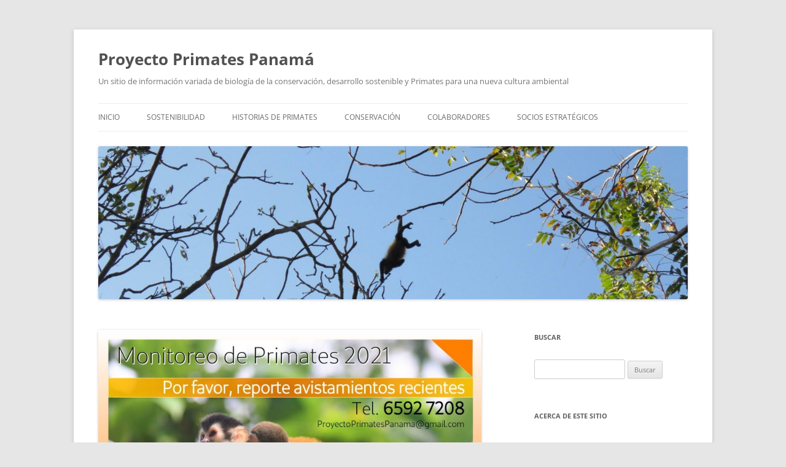

--- FILE ---
content_type: text/html; charset=UTF-8
request_url: https://proyectoprimatespanama.org/archivos/2651
body_size: 14904
content:
<!DOCTYPE html>
<html lang="es">
<head>
<meta charset="UTF-8" />
<meta name="viewport" content="width=device-width, initial-scale=1.0" />
<title>Actividades de Proyecto Primates Panamá en el Mes de los Primates Neotropicales | Proyecto Primates Panamá</title>
<link rel="profile" href="https://gmpg.org/xfn/11" />
<link rel="pingback" href="https://proyectoprimatespanama.org/xmlrpc.php">
<meta name='robots' content='max-image-preview:large' />
<link rel="alternate" type="application/rss+xml" title="Proyecto Primates Panamá &raquo; Feed" href="https://proyectoprimatespanama.org/feed" />
<link rel="alternate" type="application/rss+xml" title="Proyecto Primates Panamá &raquo; Feed de los comentarios" href="https://proyectoprimatespanama.org/comments/feed" />
<link rel="alternate" type="application/rss+xml" title="Proyecto Primates Panamá &raquo; Comentario Actividades de Proyecto Primates Panamá en el Mes de los Primates Neotropicales del feed" href="https://proyectoprimatespanama.org/archivos/2651/feed" />
<link rel="alternate" title="oEmbed (JSON)" type="application/json+oembed" href="https://proyectoprimatespanama.org/wp-json/oembed/1.0/embed?url=https%3A%2F%2Fproyectoprimatespanama.org%2Farchivos%2F2651" />
<link rel="alternate" title="oEmbed (XML)" type="text/xml+oembed" href="https://proyectoprimatespanama.org/wp-json/oembed/1.0/embed?url=https%3A%2F%2Fproyectoprimatespanama.org%2Farchivos%2F2651&#038;format=xml" />
<style id='wp-img-auto-sizes-contain-inline-css' type='text/css'>
img:is([sizes=auto i],[sizes^="auto," i]){contain-intrinsic-size:3000px 1500px}
/*# sourceURL=wp-img-auto-sizes-contain-inline-css */
</style>
<link rel='stylesheet' id='dashicons-css' href='https://proyectoprimatespanama.org/wp-includes/css/dashicons.min.css?ver=6.9' type='text/css' media='all' />
<link rel='stylesheet' id='post-views-counter-frontend-css' href='https://proyectoprimatespanama.org/wp-content/plugins/post-views-counter/css/frontend.css?ver=1.7.0' type='text/css' media='all' />
<style id='wp-emoji-styles-inline-css' type='text/css'>

	img.wp-smiley, img.emoji {
		display: inline !important;
		border: none !important;
		box-shadow: none !important;
		height: 1em !important;
		width: 1em !important;
		margin: 0 0.07em !important;
		vertical-align: -0.1em !important;
		background: none !important;
		padding: 0 !important;
	}
/*# sourceURL=wp-emoji-styles-inline-css */
</style>
<style id='wp-block-library-inline-css' type='text/css'>
:root{--wp-block-synced-color:#7a00df;--wp-block-synced-color--rgb:122,0,223;--wp-bound-block-color:var(--wp-block-synced-color);--wp-editor-canvas-background:#ddd;--wp-admin-theme-color:#007cba;--wp-admin-theme-color--rgb:0,124,186;--wp-admin-theme-color-darker-10:#006ba1;--wp-admin-theme-color-darker-10--rgb:0,107,160.5;--wp-admin-theme-color-darker-20:#005a87;--wp-admin-theme-color-darker-20--rgb:0,90,135;--wp-admin-border-width-focus:2px}@media (min-resolution:192dpi){:root{--wp-admin-border-width-focus:1.5px}}.wp-element-button{cursor:pointer}:root .has-very-light-gray-background-color{background-color:#eee}:root .has-very-dark-gray-background-color{background-color:#313131}:root .has-very-light-gray-color{color:#eee}:root .has-very-dark-gray-color{color:#313131}:root .has-vivid-green-cyan-to-vivid-cyan-blue-gradient-background{background:linear-gradient(135deg,#00d084,#0693e3)}:root .has-purple-crush-gradient-background{background:linear-gradient(135deg,#34e2e4,#4721fb 50%,#ab1dfe)}:root .has-hazy-dawn-gradient-background{background:linear-gradient(135deg,#faaca8,#dad0ec)}:root .has-subdued-olive-gradient-background{background:linear-gradient(135deg,#fafae1,#67a671)}:root .has-atomic-cream-gradient-background{background:linear-gradient(135deg,#fdd79a,#004a59)}:root .has-nightshade-gradient-background{background:linear-gradient(135deg,#330968,#31cdcf)}:root .has-midnight-gradient-background{background:linear-gradient(135deg,#020381,#2874fc)}:root{--wp--preset--font-size--normal:16px;--wp--preset--font-size--huge:42px}.has-regular-font-size{font-size:1em}.has-larger-font-size{font-size:2.625em}.has-normal-font-size{font-size:var(--wp--preset--font-size--normal)}.has-huge-font-size{font-size:var(--wp--preset--font-size--huge)}.has-text-align-center{text-align:center}.has-text-align-left{text-align:left}.has-text-align-right{text-align:right}.has-fit-text{white-space:nowrap!important}#end-resizable-editor-section{display:none}.aligncenter{clear:both}.items-justified-left{justify-content:flex-start}.items-justified-center{justify-content:center}.items-justified-right{justify-content:flex-end}.items-justified-space-between{justify-content:space-between}.screen-reader-text{border:0;clip-path:inset(50%);height:1px;margin:-1px;overflow:hidden;padding:0;position:absolute;width:1px;word-wrap:normal!important}.screen-reader-text:focus{background-color:#ddd;clip-path:none;color:#444;display:block;font-size:1em;height:auto;left:5px;line-height:normal;padding:15px 23px 14px;text-decoration:none;top:5px;width:auto;z-index:100000}html :where(.has-border-color){border-style:solid}html :where([style*=border-top-color]){border-top-style:solid}html :where([style*=border-right-color]){border-right-style:solid}html :where([style*=border-bottom-color]){border-bottom-style:solid}html :where([style*=border-left-color]){border-left-style:solid}html :where([style*=border-width]){border-style:solid}html :where([style*=border-top-width]){border-top-style:solid}html :where([style*=border-right-width]){border-right-style:solid}html :where([style*=border-bottom-width]){border-bottom-style:solid}html :where([style*=border-left-width]){border-left-style:solid}html :where(img[class*=wp-image-]){height:auto;max-width:100%}:where(figure){margin:0 0 1em}html :where(.is-position-sticky){--wp-admin--admin-bar--position-offset:var(--wp-admin--admin-bar--height,0px)}@media screen and (max-width:600px){html :where(.is-position-sticky){--wp-admin--admin-bar--position-offset:0px}}

/*# sourceURL=wp-block-library-inline-css */
</style><style id='wp-block-gallery-inline-css' type='text/css'>
.blocks-gallery-grid:not(.has-nested-images),.wp-block-gallery:not(.has-nested-images){display:flex;flex-wrap:wrap;list-style-type:none;margin:0;padding:0}.blocks-gallery-grid:not(.has-nested-images) .blocks-gallery-image,.blocks-gallery-grid:not(.has-nested-images) .blocks-gallery-item,.wp-block-gallery:not(.has-nested-images) .blocks-gallery-image,.wp-block-gallery:not(.has-nested-images) .blocks-gallery-item{display:flex;flex-direction:column;flex-grow:1;justify-content:center;margin:0 1em 1em 0;position:relative;width:calc(50% - 1em)}.blocks-gallery-grid:not(.has-nested-images) .blocks-gallery-image:nth-of-type(2n),.blocks-gallery-grid:not(.has-nested-images) .blocks-gallery-item:nth-of-type(2n),.wp-block-gallery:not(.has-nested-images) .blocks-gallery-image:nth-of-type(2n),.wp-block-gallery:not(.has-nested-images) .blocks-gallery-item:nth-of-type(2n){margin-right:0}.blocks-gallery-grid:not(.has-nested-images) .blocks-gallery-image figure,.blocks-gallery-grid:not(.has-nested-images) .blocks-gallery-item figure,.wp-block-gallery:not(.has-nested-images) .blocks-gallery-image figure,.wp-block-gallery:not(.has-nested-images) .blocks-gallery-item figure{align-items:flex-end;display:flex;height:100%;justify-content:flex-start;margin:0}.blocks-gallery-grid:not(.has-nested-images) .blocks-gallery-image img,.blocks-gallery-grid:not(.has-nested-images) .blocks-gallery-item img,.wp-block-gallery:not(.has-nested-images) .blocks-gallery-image img,.wp-block-gallery:not(.has-nested-images) .blocks-gallery-item img{display:block;height:auto;max-width:100%;width:auto}.blocks-gallery-grid:not(.has-nested-images) .blocks-gallery-image figcaption,.blocks-gallery-grid:not(.has-nested-images) .blocks-gallery-item figcaption,.wp-block-gallery:not(.has-nested-images) .blocks-gallery-image figcaption,.wp-block-gallery:not(.has-nested-images) .blocks-gallery-item figcaption{background:linear-gradient(0deg,#000000b3,#0000004d 70%,#0000);bottom:0;box-sizing:border-box;color:#fff;font-size:.8em;margin:0;max-height:100%;overflow:auto;padding:3em .77em .7em;position:absolute;text-align:center;width:100%;z-index:2}.blocks-gallery-grid:not(.has-nested-images) .blocks-gallery-image figcaption img,.blocks-gallery-grid:not(.has-nested-images) .blocks-gallery-item figcaption img,.wp-block-gallery:not(.has-nested-images) .blocks-gallery-image figcaption img,.wp-block-gallery:not(.has-nested-images) .blocks-gallery-item figcaption img{display:inline}.blocks-gallery-grid:not(.has-nested-images) figcaption,.wp-block-gallery:not(.has-nested-images) figcaption{flex-grow:1}.blocks-gallery-grid:not(.has-nested-images).is-cropped .blocks-gallery-image a,.blocks-gallery-grid:not(.has-nested-images).is-cropped .blocks-gallery-image img,.blocks-gallery-grid:not(.has-nested-images).is-cropped .blocks-gallery-item a,.blocks-gallery-grid:not(.has-nested-images).is-cropped .blocks-gallery-item img,.wp-block-gallery:not(.has-nested-images).is-cropped .blocks-gallery-image a,.wp-block-gallery:not(.has-nested-images).is-cropped .blocks-gallery-image img,.wp-block-gallery:not(.has-nested-images).is-cropped .blocks-gallery-item a,.wp-block-gallery:not(.has-nested-images).is-cropped .blocks-gallery-item img{flex:1;height:100%;object-fit:cover;width:100%}.blocks-gallery-grid:not(.has-nested-images).columns-1 .blocks-gallery-image,.blocks-gallery-grid:not(.has-nested-images).columns-1 .blocks-gallery-item,.wp-block-gallery:not(.has-nested-images).columns-1 .blocks-gallery-image,.wp-block-gallery:not(.has-nested-images).columns-1 .blocks-gallery-item{margin-right:0;width:100%}@media (min-width:600px){.blocks-gallery-grid:not(.has-nested-images).columns-3 .blocks-gallery-image,.blocks-gallery-grid:not(.has-nested-images).columns-3 .blocks-gallery-item,.wp-block-gallery:not(.has-nested-images).columns-3 .blocks-gallery-image,.wp-block-gallery:not(.has-nested-images).columns-3 .blocks-gallery-item{margin-right:1em;width:calc(33.33333% - .66667em)}.blocks-gallery-grid:not(.has-nested-images).columns-4 .blocks-gallery-image,.blocks-gallery-grid:not(.has-nested-images).columns-4 .blocks-gallery-item,.wp-block-gallery:not(.has-nested-images).columns-4 .blocks-gallery-image,.wp-block-gallery:not(.has-nested-images).columns-4 .blocks-gallery-item{margin-right:1em;width:calc(25% - .75em)}.blocks-gallery-grid:not(.has-nested-images).columns-5 .blocks-gallery-image,.blocks-gallery-grid:not(.has-nested-images).columns-5 .blocks-gallery-item,.wp-block-gallery:not(.has-nested-images).columns-5 .blocks-gallery-image,.wp-block-gallery:not(.has-nested-images).columns-5 .blocks-gallery-item{margin-right:1em;width:calc(20% - .8em)}.blocks-gallery-grid:not(.has-nested-images).columns-6 .blocks-gallery-image,.blocks-gallery-grid:not(.has-nested-images).columns-6 .blocks-gallery-item,.wp-block-gallery:not(.has-nested-images).columns-6 .blocks-gallery-image,.wp-block-gallery:not(.has-nested-images).columns-6 .blocks-gallery-item{margin-right:1em;width:calc(16.66667% - .83333em)}.blocks-gallery-grid:not(.has-nested-images).columns-7 .blocks-gallery-image,.blocks-gallery-grid:not(.has-nested-images).columns-7 .blocks-gallery-item,.wp-block-gallery:not(.has-nested-images).columns-7 .blocks-gallery-image,.wp-block-gallery:not(.has-nested-images).columns-7 .blocks-gallery-item{margin-right:1em;width:calc(14.28571% - .85714em)}.blocks-gallery-grid:not(.has-nested-images).columns-8 .blocks-gallery-image,.blocks-gallery-grid:not(.has-nested-images).columns-8 .blocks-gallery-item,.wp-block-gallery:not(.has-nested-images).columns-8 .blocks-gallery-image,.wp-block-gallery:not(.has-nested-images).columns-8 .blocks-gallery-item{margin-right:1em;width:calc(12.5% - .875em)}.blocks-gallery-grid:not(.has-nested-images).columns-1 .blocks-gallery-image:nth-of-type(1n),.blocks-gallery-grid:not(.has-nested-images).columns-1 .blocks-gallery-item:nth-of-type(1n),.blocks-gallery-grid:not(.has-nested-images).columns-2 .blocks-gallery-image:nth-of-type(2n),.blocks-gallery-grid:not(.has-nested-images).columns-2 .blocks-gallery-item:nth-of-type(2n),.blocks-gallery-grid:not(.has-nested-images).columns-3 .blocks-gallery-image:nth-of-type(3n),.blocks-gallery-grid:not(.has-nested-images).columns-3 .blocks-gallery-item:nth-of-type(3n),.blocks-gallery-grid:not(.has-nested-images).columns-4 .blocks-gallery-image:nth-of-type(4n),.blocks-gallery-grid:not(.has-nested-images).columns-4 .blocks-gallery-item:nth-of-type(4n),.blocks-gallery-grid:not(.has-nested-images).columns-5 .blocks-gallery-image:nth-of-type(5n),.blocks-gallery-grid:not(.has-nested-images).columns-5 .blocks-gallery-item:nth-of-type(5n),.blocks-gallery-grid:not(.has-nested-images).columns-6 .blocks-gallery-image:nth-of-type(6n),.blocks-gallery-grid:not(.has-nested-images).columns-6 .blocks-gallery-item:nth-of-type(6n),.blocks-gallery-grid:not(.has-nested-images).columns-7 .blocks-gallery-image:nth-of-type(7n),.blocks-gallery-grid:not(.has-nested-images).columns-7 .blocks-gallery-item:nth-of-type(7n),.blocks-gallery-grid:not(.has-nested-images).columns-8 .blocks-gallery-image:nth-of-type(8n),.blocks-gallery-grid:not(.has-nested-images).columns-8 .blocks-gallery-item:nth-of-type(8n),.wp-block-gallery:not(.has-nested-images).columns-1 .blocks-gallery-image:nth-of-type(1n),.wp-block-gallery:not(.has-nested-images).columns-1 .blocks-gallery-item:nth-of-type(1n),.wp-block-gallery:not(.has-nested-images).columns-2 .blocks-gallery-image:nth-of-type(2n),.wp-block-gallery:not(.has-nested-images).columns-2 .blocks-gallery-item:nth-of-type(2n),.wp-block-gallery:not(.has-nested-images).columns-3 .blocks-gallery-image:nth-of-type(3n),.wp-block-gallery:not(.has-nested-images).columns-3 .blocks-gallery-item:nth-of-type(3n),.wp-block-gallery:not(.has-nested-images).columns-4 .blocks-gallery-image:nth-of-type(4n),.wp-block-gallery:not(.has-nested-images).columns-4 .blocks-gallery-item:nth-of-type(4n),.wp-block-gallery:not(.has-nested-images).columns-5 .blocks-gallery-image:nth-of-type(5n),.wp-block-gallery:not(.has-nested-images).columns-5 .blocks-gallery-item:nth-of-type(5n),.wp-block-gallery:not(.has-nested-images).columns-6 .blocks-gallery-image:nth-of-type(6n),.wp-block-gallery:not(.has-nested-images).columns-6 .blocks-gallery-item:nth-of-type(6n),.wp-block-gallery:not(.has-nested-images).columns-7 .blocks-gallery-image:nth-of-type(7n),.wp-block-gallery:not(.has-nested-images).columns-7 .blocks-gallery-item:nth-of-type(7n),.wp-block-gallery:not(.has-nested-images).columns-8 .blocks-gallery-image:nth-of-type(8n),.wp-block-gallery:not(.has-nested-images).columns-8 .blocks-gallery-item:nth-of-type(8n){margin-right:0}}.blocks-gallery-grid:not(.has-nested-images) .blocks-gallery-image:last-child,.blocks-gallery-grid:not(.has-nested-images) .blocks-gallery-item:last-child,.wp-block-gallery:not(.has-nested-images) .blocks-gallery-image:last-child,.wp-block-gallery:not(.has-nested-images) .blocks-gallery-item:last-child{margin-right:0}.blocks-gallery-grid:not(.has-nested-images).alignleft,.blocks-gallery-grid:not(.has-nested-images).alignright,.wp-block-gallery:not(.has-nested-images).alignleft,.wp-block-gallery:not(.has-nested-images).alignright{max-width:420px;width:100%}.blocks-gallery-grid:not(.has-nested-images).aligncenter .blocks-gallery-item figure,.wp-block-gallery:not(.has-nested-images).aligncenter .blocks-gallery-item figure{justify-content:center}.wp-block-gallery:not(.is-cropped) .blocks-gallery-item{align-self:flex-start}figure.wp-block-gallery.has-nested-images{align-items:normal}.wp-block-gallery.has-nested-images figure.wp-block-image:not(#individual-image){margin:0;width:calc(50% - var(--wp--style--unstable-gallery-gap, 16px)/2)}.wp-block-gallery.has-nested-images figure.wp-block-image{box-sizing:border-box;display:flex;flex-direction:column;flex-grow:1;justify-content:center;max-width:100%;position:relative}.wp-block-gallery.has-nested-images figure.wp-block-image>a,.wp-block-gallery.has-nested-images figure.wp-block-image>div{flex-direction:column;flex-grow:1;margin:0}.wp-block-gallery.has-nested-images figure.wp-block-image img{display:block;height:auto;max-width:100%!important;width:auto}.wp-block-gallery.has-nested-images figure.wp-block-image figcaption,.wp-block-gallery.has-nested-images figure.wp-block-image:has(figcaption):before{bottom:0;left:0;max-height:100%;position:absolute;right:0}.wp-block-gallery.has-nested-images figure.wp-block-image:has(figcaption):before{backdrop-filter:blur(3px);content:"";height:100%;-webkit-mask-image:linear-gradient(0deg,#000 20%,#0000);mask-image:linear-gradient(0deg,#000 20%,#0000);max-height:40%;pointer-events:none}.wp-block-gallery.has-nested-images figure.wp-block-image figcaption{box-sizing:border-box;color:#fff;font-size:13px;margin:0;overflow:auto;padding:1em;text-align:center;text-shadow:0 0 1.5px #000}.wp-block-gallery.has-nested-images figure.wp-block-image figcaption::-webkit-scrollbar{height:12px;width:12px}.wp-block-gallery.has-nested-images figure.wp-block-image figcaption::-webkit-scrollbar-track{background-color:initial}.wp-block-gallery.has-nested-images figure.wp-block-image figcaption::-webkit-scrollbar-thumb{background-clip:padding-box;background-color:initial;border:3px solid #0000;border-radius:8px}.wp-block-gallery.has-nested-images figure.wp-block-image figcaption:focus-within::-webkit-scrollbar-thumb,.wp-block-gallery.has-nested-images figure.wp-block-image figcaption:focus::-webkit-scrollbar-thumb,.wp-block-gallery.has-nested-images figure.wp-block-image figcaption:hover::-webkit-scrollbar-thumb{background-color:#fffc}.wp-block-gallery.has-nested-images figure.wp-block-image figcaption{scrollbar-color:#0000 #0000;scrollbar-gutter:stable both-edges;scrollbar-width:thin}.wp-block-gallery.has-nested-images figure.wp-block-image figcaption:focus,.wp-block-gallery.has-nested-images figure.wp-block-image figcaption:focus-within,.wp-block-gallery.has-nested-images figure.wp-block-image figcaption:hover{scrollbar-color:#fffc #0000}.wp-block-gallery.has-nested-images figure.wp-block-image figcaption{will-change:transform}@media (hover:none){.wp-block-gallery.has-nested-images figure.wp-block-image figcaption{scrollbar-color:#fffc #0000}}.wp-block-gallery.has-nested-images figure.wp-block-image figcaption{background:linear-gradient(0deg,#0006,#0000)}.wp-block-gallery.has-nested-images figure.wp-block-image figcaption img{display:inline}.wp-block-gallery.has-nested-images figure.wp-block-image figcaption a{color:inherit}.wp-block-gallery.has-nested-images figure.wp-block-image.has-custom-border img{box-sizing:border-box}.wp-block-gallery.has-nested-images figure.wp-block-image.has-custom-border>a,.wp-block-gallery.has-nested-images figure.wp-block-image.has-custom-border>div,.wp-block-gallery.has-nested-images figure.wp-block-image.is-style-rounded>a,.wp-block-gallery.has-nested-images figure.wp-block-image.is-style-rounded>div{flex:1 1 auto}.wp-block-gallery.has-nested-images figure.wp-block-image.has-custom-border figcaption,.wp-block-gallery.has-nested-images figure.wp-block-image.is-style-rounded figcaption{background:none;color:inherit;flex:initial;margin:0;padding:10px 10px 9px;position:relative;text-shadow:none}.wp-block-gallery.has-nested-images figure.wp-block-image.has-custom-border:before,.wp-block-gallery.has-nested-images figure.wp-block-image.is-style-rounded:before{content:none}.wp-block-gallery.has-nested-images figcaption{flex-basis:100%;flex-grow:1;text-align:center}.wp-block-gallery.has-nested-images:not(.is-cropped) figure.wp-block-image:not(#individual-image){margin-bottom:auto;margin-top:0}.wp-block-gallery.has-nested-images.is-cropped figure.wp-block-image:not(#individual-image){align-self:inherit}.wp-block-gallery.has-nested-images.is-cropped figure.wp-block-image:not(#individual-image)>a,.wp-block-gallery.has-nested-images.is-cropped figure.wp-block-image:not(#individual-image)>div:not(.components-drop-zone){display:flex}.wp-block-gallery.has-nested-images.is-cropped figure.wp-block-image:not(#individual-image) a,.wp-block-gallery.has-nested-images.is-cropped figure.wp-block-image:not(#individual-image) img{flex:1 0 0%;height:100%;object-fit:cover;width:100%}.wp-block-gallery.has-nested-images.columns-1 figure.wp-block-image:not(#individual-image){width:100%}@media (min-width:600px){.wp-block-gallery.has-nested-images.columns-3 figure.wp-block-image:not(#individual-image){width:calc(33.33333% - var(--wp--style--unstable-gallery-gap, 16px)*.66667)}.wp-block-gallery.has-nested-images.columns-4 figure.wp-block-image:not(#individual-image){width:calc(25% - var(--wp--style--unstable-gallery-gap, 16px)*.75)}.wp-block-gallery.has-nested-images.columns-5 figure.wp-block-image:not(#individual-image){width:calc(20% - var(--wp--style--unstable-gallery-gap, 16px)*.8)}.wp-block-gallery.has-nested-images.columns-6 figure.wp-block-image:not(#individual-image){width:calc(16.66667% - var(--wp--style--unstable-gallery-gap, 16px)*.83333)}.wp-block-gallery.has-nested-images.columns-7 figure.wp-block-image:not(#individual-image){width:calc(14.28571% - var(--wp--style--unstable-gallery-gap, 16px)*.85714)}.wp-block-gallery.has-nested-images.columns-8 figure.wp-block-image:not(#individual-image){width:calc(12.5% - var(--wp--style--unstable-gallery-gap, 16px)*.875)}.wp-block-gallery.has-nested-images.columns-default figure.wp-block-image:not(#individual-image){width:calc(33.33% - var(--wp--style--unstable-gallery-gap, 16px)*.66667)}.wp-block-gallery.has-nested-images.columns-default figure.wp-block-image:not(#individual-image):first-child:nth-last-child(2),.wp-block-gallery.has-nested-images.columns-default figure.wp-block-image:not(#individual-image):first-child:nth-last-child(2)~figure.wp-block-image:not(#individual-image){width:calc(50% - var(--wp--style--unstable-gallery-gap, 16px)*.5)}.wp-block-gallery.has-nested-images.columns-default figure.wp-block-image:not(#individual-image):first-child:last-child{width:100%}}.wp-block-gallery.has-nested-images.alignleft,.wp-block-gallery.has-nested-images.alignright{max-width:420px;width:100%}.wp-block-gallery.has-nested-images.aligncenter{justify-content:center}
/*# sourceURL=https://proyectoprimatespanama.org/wp-includes/blocks/gallery/style.min.css */
</style>
<style id='wp-block-gallery-theme-inline-css' type='text/css'>
.blocks-gallery-caption{color:#555;font-size:13px;text-align:center}.is-dark-theme .blocks-gallery-caption{color:#ffffffa6}
/*# sourceURL=https://proyectoprimatespanama.org/wp-includes/blocks/gallery/theme.min.css */
</style>
<style id='global-styles-inline-css' type='text/css'>
:root{--wp--preset--aspect-ratio--square: 1;--wp--preset--aspect-ratio--4-3: 4/3;--wp--preset--aspect-ratio--3-4: 3/4;--wp--preset--aspect-ratio--3-2: 3/2;--wp--preset--aspect-ratio--2-3: 2/3;--wp--preset--aspect-ratio--16-9: 16/9;--wp--preset--aspect-ratio--9-16: 9/16;--wp--preset--color--black: #000000;--wp--preset--color--cyan-bluish-gray: #abb8c3;--wp--preset--color--white: #fff;--wp--preset--color--pale-pink: #f78da7;--wp--preset--color--vivid-red: #cf2e2e;--wp--preset--color--luminous-vivid-orange: #ff6900;--wp--preset--color--luminous-vivid-amber: #fcb900;--wp--preset--color--light-green-cyan: #7bdcb5;--wp--preset--color--vivid-green-cyan: #00d084;--wp--preset--color--pale-cyan-blue: #8ed1fc;--wp--preset--color--vivid-cyan-blue: #0693e3;--wp--preset--color--vivid-purple: #9b51e0;--wp--preset--color--blue: #21759b;--wp--preset--color--dark-gray: #444;--wp--preset--color--medium-gray: #9f9f9f;--wp--preset--color--light-gray: #e6e6e6;--wp--preset--gradient--vivid-cyan-blue-to-vivid-purple: linear-gradient(135deg,rgb(6,147,227) 0%,rgb(155,81,224) 100%);--wp--preset--gradient--light-green-cyan-to-vivid-green-cyan: linear-gradient(135deg,rgb(122,220,180) 0%,rgb(0,208,130) 100%);--wp--preset--gradient--luminous-vivid-amber-to-luminous-vivid-orange: linear-gradient(135deg,rgb(252,185,0) 0%,rgb(255,105,0) 100%);--wp--preset--gradient--luminous-vivid-orange-to-vivid-red: linear-gradient(135deg,rgb(255,105,0) 0%,rgb(207,46,46) 100%);--wp--preset--gradient--very-light-gray-to-cyan-bluish-gray: linear-gradient(135deg,rgb(238,238,238) 0%,rgb(169,184,195) 100%);--wp--preset--gradient--cool-to-warm-spectrum: linear-gradient(135deg,rgb(74,234,220) 0%,rgb(151,120,209) 20%,rgb(207,42,186) 40%,rgb(238,44,130) 60%,rgb(251,105,98) 80%,rgb(254,248,76) 100%);--wp--preset--gradient--blush-light-purple: linear-gradient(135deg,rgb(255,206,236) 0%,rgb(152,150,240) 100%);--wp--preset--gradient--blush-bordeaux: linear-gradient(135deg,rgb(254,205,165) 0%,rgb(254,45,45) 50%,rgb(107,0,62) 100%);--wp--preset--gradient--luminous-dusk: linear-gradient(135deg,rgb(255,203,112) 0%,rgb(199,81,192) 50%,rgb(65,88,208) 100%);--wp--preset--gradient--pale-ocean: linear-gradient(135deg,rgb(255,245,203) 0%,rgb(182,227,212) 50%,rgb(51,167,181) 100%);--wp--preset--gradient--electric-grass: linear-gradient(135deg,rgb(202,248,128) 0%,rgb(113,206,126) 100%);--wp--preset--gradient--midnight: linear-gradient(135deg,rgb(2,3,129) 0%,rgb(40,116,252) 100%);--wp--preset--font-size--small: 13px;--wp--preset--font-size--medium: 20px;--wp--preset--font-size--large: 36px;--wp--preset--font-size--x-large: 42px;--wp--preset--spacing--20: 0.44rem;--wp--preset--spacing--30: 0.67rem;--wp--preset--spacing--40: 1rem;--wp--preset--spacing--50: 1.5rem;--wp--preset--spacing--60: 2.25rem;--wp--preset--spacing--70: 3.38rem;--wp--preset--spacing--80: 5.06rem;--wp--preset--shadow--natural: 6px 6px 9px rgba(0, 0, 0, 0.2);--wp--preset--shadow--deep: 12px 12px 50px rgba(0, 0, 0, 0.4);--wp--preset--shadow--sharp: 6px 6px 0px rgba(0, 0, 0, 0.2);--wp--preset--shadow--outlined: 6px 6px 0px -3px rgb(255, 255, 255), 6px 6px rgb(0, 0, 0);--wp--preset--shadow--crisp: 6px 6px 0px rgb(0, 0, 0);}:where(.is-layout-flex){gap: 0.5em;}:where(.is-layout-grid){gap: 0.5em;}body .is-layout-flex{display: flex;}.is-layout-flex{flex-wrap: wrap;align-items: center;}.is-layout-flex > :is(*, div){margin: 0;}body .is-layout-grid{display: grid;}.is-layout-grid > :is(*, div){margin: 0;}:where(.wp-block-columns.is-layout-flex){gap: 2em;}:where(.wp-block-columns.is-layout-grid){gap: 2em;}:where(.wp-block-post-template.is-layout-flex){gap: 1.25em;}:where(.wp-block-post-template.is-layout-grid){gap: 1.25em;}.has-black-color{color: var(--wp--preset--color--black) !important;}.has-cyan-bluish-gray-color{color: var(--wp--preset--color--cyan-bluish-gray) !important;}.has-white-color{color: var(--wp--preset--color--white) !important;}.has-pale-pink-color{color: var(--wp--preset--color--pale-pink) !important;}.has-vivid-red-color{color: var(--wp--preset--color--vivid-red) !important;}.has-luminous-vivid-orange-color{color: var(--wp--preset--color--luminous-vivid-orange) !important;}.has-luminous-vivid-amber-color{color: var(--wp--preset--color--luminous-vivid-amber) !important;}.has-light-green-cyan-color{color: var(--wp--preset--color--light-green-cyan) !important;}.has-vivid-green-cyan-color{color: var(--wp--preset--color--vivid-green-cyan) !important;}.has-pale-cyan-blue-color{color: var(--wp--preset--color--pale-cyan-blue) !important;}.has-vivid-cyan-blue-color{color: var(--wp--preset--color--vivid-cyan-blue) !important;}.has-vivid-purple-color{color: var(--wp--preset--color--vivid-purple) !important;}.has-black-background-color{background-color: var(--wp--preset--color--black) !important;}.has-cyan-bluish-gray-background-color{background-color: var(--wp--preset--color--cyan-bluish-gray) !important;}.has-white-background-color{background-color: var(--wp--preset--color--white) !important;}.has-pale-pink-background-color{background-color: var(--wp--preset--color--pale-pink) !important;}.has-vivid-red-background-color{background-color: var(--wp--preset--color--vivid-red) !important;}.has-luminous-vivid-orange-background-color{background-color: var(--wp--preset--color--luminous-vivid-orange) !important;}.has-luminous-vivid-amber-background-color{background-color: var(--wp--preset--color--luminous-vivid-amber) !important;}.has-light-green-cyan-background-color{background-color: var(--wp--preset--color--light-green-cyan) !important;}.has-vivid-green-cyan-background-color{background-color: var(--wp--preset--color--vivid-green-cyan) !important;}.has-pale-cyan-blue-background-color{background-color: var(--wp--preset--color--pale-cyan-blue) !important;}.has-vivid-cyan-blue-background-color{background-color: var(--wp--preset--color--vivid-cyan-blue) !important;}.has-vivid-purple-background-color{background-color: var(--wp--preset--color--vivid-purple) !important;}.has-black-border-color{border-color: var(--wp--preset--color--black) !important;}.has-cyan-bluish-gray-border-color{border-color: var(--wp--preset--color--cyan-bluish-gray) !important;}.has-white-border-color{border-color: var(--wp--preset--color--white) !important;}.has-pale-pink-border-color{border-color: var(--wp--preset--color--pale-pink) !important;}.has-vivid-red-border-color{border-color: var(--wp--preset--color--vivid-red) !important;}.has-luminous-vivid-orange-border-color{border-color: var(--wp--preset--color--luminous-vivid-orange) !important;}.has-luminous-vivid-amber-border-color{border-color: var(--wp--preset--color--luminous-vivid-amber) !important;}.has-light-green-cyan-border-color{border-color: var(--wp--preset--color--light-green-cyan) !important;}.has-vivid-green-cyan-border-color{border-color: var(--wp--preset--color--vivid-green-cyan) !important;}.has-pale-cyan-blue-border-color{border-color: var(--wp--preset--color--pale-cyan-blue) !important;}.has-vivid-cyan-blue-border-color{border-color: var(--wp--preset--color--vivid-cyan-blue) !important;}.has-vivid-purple-border-color{border-color: var(--wp--preset--color--vivid-purple) !important;}.has-vivid-cyan-blue-to-vivid-purple-gradient-background{background: var(--wp--preset--gradient--vivid-cyan-blue-to-vivid-purple) !important;}.has-light-green-cyan-to-vivid-green-cyan-gradient-background{background: var(--wp--preset--gradient--light-green-cyan-to-vivid-green-cyan) !important;}.has-luminous-vivid-amber-to-luminous-vivid-orange-gradient-background{background: var(--wp--preset--gradient--luminous-vivid-amber-to-luminous-vivid-orange) !important;}.has-luminous-vivid-orange-to-vivid-red-gradient-background{background: var(--wp--preset--gradient--luminous-vivid-orange-to-vivid-red) !important;}.has-very-light-gray-to-cyan-bluish-gray-gradient-background{background: var(--wp--preset--gradient--very-light-gray-to-cyan-bluish-gray) !important;}.has-cool-to-warm-spectrum-gradient-background{background: var(--wp--preset--gradient--cool-to-warm-spectrum) !important;}.has-blush-light-purple-gradient-background{background: var(--wp--preset--gradient--blush-light-purple) !important;}.has-blush-bordeaux-gradient-background{background: var(--wp--preset--gradient--blush-bordeaux) !important;}.has-luminous-dusk-gradient-background{background: var(--wp--preset--gradient--luminous-dusk) !important;}.has-pale-ocean-gradient-background{background: var(--wp--preset--gradient--pale-ocean) !important;}.has-electric-grass-gradient-background{background: var(--wp--preset--gradient--electric-grass) !important;}.has-midnight-gradient-background{background: var(--wp--preset--gradient--midnight) !important;}.has-small-font-size{font-size: var(--wp--preset--font-size--small) !important;}.has-medium-font-size{font-size: var(--wp--preset--font-size--medium) !important;}.has-large-font-size{font-size: var(--wp--preset--font-size--large) !important;}.has-x-large-font-size{font-size: var(--wp--preset--font-size--x-large) !important;}
/*# sourceURL=global-styles-inline-css */
</style>
<style id='core-block-supports-inline-css' type='text/css'>
.wp-block-gallery.wp-block-gallery-1{--wp--style--unstable-gallery-gap:var( --wp--style--gallery-gap-default, var( --gallery-block--gutter-size, var( --wp--style--block-gap, 0.5em ) ) );gap:var( --wp--style--gallery-gap-default, var( --gallery-block--gutter-size, var( --wp--style--block-gap, 0.5em ) ) );}
/*# sourceURL=core-block-supports-inline-css */
</style>

<style id='classic-theme-styles-inline-css' type='text/css'>
/*! This file is auto-generated */
.wp-block-button__link{color:#fff;background-color:#32373c;border-radius:9999px;box-shadow:none;text-decoration:none;padding:calc(.667em + 2px) calc(1.333em + 2px);font-size:1.125em}.wp-block-file__button{background:#32373c;color:#fff;text-decoration:none}
/*# sourceURL=/wp-includes/css/classic-themes.min.css */
</style>
<link rel='stylesheet' id='simple-banner-style-css' href='https://proyectoprimatespanama.org/wp-content/plugins/simple-banner/simple-banner.css?ver=3.2.0' type='text/css' media='all' />
<link rel='stylesheet' id='twentytwelve-fonts-css' href='https://proyectoprimatespanama.org/wp-content/themes/twentytwelve/fonts/font-open-sans.css?ver=20230328' type='text/css' media='all' />
<link rel='stylesheet' id='twentytwelve-style-css' href='https://proyectoprimatespanama.org/wp-content/themes/twentytwelve/style.css?ver=20251202' type='text/css' media='all' />
<link rel='stylesheet' id='twentytwelve-block-style-css' href='https://proyectoprimatespanama.org/wp-content/themes/twentytwelve/css/blocks.css?ver=20251031' type='text/css' media='all' />
<script type="text/javascript" id="post-views-counter-frontend-js-before">
/* <![CDATA[ */
var pvcArgsFrontend = {"mode":"js","postID":2651,"requestURL":"https:\/\/proyectoprimatespanama.org\/wp-admin\/admin-ajax.php","nonce":"f8be343d07","dataStorage":"cookies","multisite":false,"path":"\/","domain":""};

//# sourceURL=post-views-counter-frontend-js-before
/* ]]> */
</script>
<script type="text/javascript" src="https://proyectoprimatespanama.org/wp-content/plugins/post-views-counter/js/frontend.js?ver=1.7.0" id="post-views-counter-frontend-js"></script>
<script type="text/javascript" src="https://proyectoprimatespanama.org/wp-includes/js/jquery/jquery.min.js?ver=3.7.1" id="jquery-core-js"></script>
<script type="text/javascript" src="https://proyectoprimatespanama.org/wp-includes/js/jquery/jquery-migrate.min.js?ver=3.4.1" id="jquery-migrate-js"></script>
<script type="text/javascript" id="simple-banner-script-js-before">
/* <![CDATA[ */
const simpleBannerScriptParams = {"pro_version_enabled":"","debug_mode":"","id":2651,"version":"3.2.0","banner_params":[{"hide_simple_banner":"yes","simple_banner_prepend_element":"","simple_banner_position":"","header_margin":"","header_padding":"","wp_body_open_enabled":"","wp_body_open":true,"simple_banner_z_index":"","simple_banner_text":"Gracias totales a todos los que participaron del concurso de fotograf\u00eda de la LA RUTA DE LOS PRIMATES 2025.","disabled_on_current_page":false,"disabled_pages_array":[],"is_current_page_a_post":true,"disabled_on_posts":"","simple_banner_disabled_page_paths":"","simple_banner_font_size":"16px","simple_banner_color":"#e5a50a","simple_banner_text_color":"#200808","simple_banner_link_color":"#ffbe6f","simple_banner_close_color":"","simple_banner_custom_css":"ues","simple_banner_scrolling_custom_css":"Proyecto Primates Panam\u00e1","simple_banner_text_custom_css":"","simple_banner_button_css":"","site_custom_css":"","keep_site_custom_css":"","site_custom_js":"","keep_site_custom_js":"","close_button_enabled":"","close_button_expiration":"41","close_button_cookie_set":false,"current_date":{"date":"2026-01-23 05:28:42.096228","timezone_type":3,"timezone":"UTC"},"start_date":{"date":"2026-01-23 05:28:42.096243","timezone_type":3,"timezone":"UTC"},"end_date":{"date":"2026-01-23 05:28:42.096252","timezone_type":3,"timezone":"UTC"},"simple_banner_start_after_date":"","simple_banner_remove_after_date":"","simple_banner_insert_inside_element":""}]}
//# sourceURL=simple-banner-script-js-before
/* ]]> */
</script>
<script type="text/javascript" src="https://proyectoprimatespanama.org/wp-content/plugins/simple-banner/simple-banner.js?ver=3.2.0" id="simple-banner-script-js"></script>
<script type="text/javascript" src="https://proyectoprimatespanama.org/wp-content/themes/twentytwelve/js/navigation.js?ver=20250303" id="twentytwelve-navigation-js" defer="defer" data-wp-strategy="defer"></script>
<link rel="https://api.w.org/" href="https://proyectoprimatespanama.org/wp-json/" /><link rel="alternate" title="JSON" type="application/json" href="https://proyectoprimatespanama.org/wp-json/wp/v2/posts/2651" /><link rel="EditURI" type="application/rsd+xml" title="RSD" href="https://proyectoprimatespanama.org/xmlrpc.php?rsd" />
<meta name="generator" content="WordPress 6.9" />
<link rel="canonical" href="https://proyectoprimatespanama.org/archivos/2651" />
<link rel='shortlink' href='https://proyectoprimatespanama.org/?p=2651' />
<style id="simple-banner-hide" type="text/css">.simple-banner{display:none;}</style><style id="simple-banner-font-size" type="text/css">.simple-banner .simple-banner-text{font-size:16px;}</style><style id="simple-banner-background-color" type="text/css">.simple-banner{background:#e5a50a;}</style><style id="simple-banner-text-color" type="text/css">.simple-banner .simple-banner-text{color:#200808;}</style><style id="simple-banner-link-color" type="text/css">.simple-banner .simple-banner-text a{color:#ffbe6f;}</style><style id="simple-banner-z-index" type="text/css">.simple-banner{z-index: 99999;}</style><style id="simple-banner-custom-css" type="text/css">.simple-banner{ues}</style><style id="simple-banner-scrolling-custom-css" type="text/css">.simple-banner.simple-banner-scrolling{Proyecto Primates Panamá}</style><style id="simple-banner-site-custom-css-dummy" type="text/css"></style><script id="simple-banner-site-custom-js-dummy" type="text/javascript"></script><style type="text/css">.recentcomments a{display:inline !important;padding:0 !important;margin:0 !important;}</style><link rel="icon" href="https://proyectoprimatespanama.org/wp-content/uploads/2019/12/cropped-logo-PP-Carablanca-5-32x32.png" sizes="32x32" />
<link rel="icon" href="https://proyectoprimatespanama.org/wp-content/uploads/2019/12/cropped-logo-PP-Carablanca-5-192x192.png" sizes="192x192" />
<link rel="apple-touch-icon" href="https://proyectoprimatespanama.org/wp-content/uploads/2019/12/cropped-logo-PP-Carablanca-5-180x180.png" />
<meta name="msapplication-TileImage" content="https://proyectoprimatespanama.org/wp-content/uploads/2019/12/cropped-logo-PP-Carablanca-5-270x270.png" />
</head>

<body class="wp-singular post-template-default single single-post postid-2651 single-format-standard wp-custom-logo wp-embed-responsive wp-theme-twentytwelve custom-font-enabled single-author">
<div id="page" class="hfeed site">
	<a class="screen-reader-text skip-link" href="#content">Saltar al contenido</a>
	<header id="masthead" class="site-header">
		<hgroup>
							<h1 class="site-title"><a href="https://proyectoprimatespanama.org/" rel="home" >Proyecto Primates Panamá</a></h1>
								<h2 class="site-description">Un sitio de información variada de biología de la conservación, desarrollo sostenible y Primates para una nueva cultura ambiental</h2>
					</hgroup>

		<nav id="site-navigation" class="main-navigation">
			<button class="menu-toggle">Menú</button>
			<div class="menu-menu-superior-container"><ul id="menu-menu-superior" class="nav-menu"><li id="menu-item-83" class="menu-item menu-item-type-custom menu-item-object-custom menu-item-home menu-item-83"><a href="http://proyectoprimatespanama.org">INICIO</a></li>
<li id="menu-item-80" class="menu-item menu-item-type-post_type menu-item-object-page menu-item-80"><a href="https://proyectoprimatespanama.org/blog">SOSTENIBILIDAD</a></li>
<li id="menu-item-187" class="menu-item menu-item-type-post_type menu-item-object-page menu-item-187"><a href="https://proyectoprimatespanama.org/historia-de-primates">HISTORIAS DE PRIMATES</a></li>
<li id="menu-item-188" class="menu-item menu-item-type-post_type menu-item-object-page menu-item-188"><a href="https://proyectoprimatespanama.org/temas-de-conservacion">CONSERVACIÓN</a></li>
<li id="menu-item-189" class="menu-item menu-item-type-post_type menu-item-object-page menu-item-189"><a href="https://proyectoprimatespanama.org/colaboradores">COLABORADORES</a></li>
<li id="menu-item-190" class="menu-item menu-item-type-post_type menu-item-object-page menu-item-190"><a href="https://proyectoprimatespanama.org/donantes-e-instituciones-colaboradoras">SOCIOS ESTRATÉGICOS</a></li>
</ul></div>		</nav><!-- #site-navigation -->

				<a href="https://proyectoprimatespanama.org/"  rel="home"><img src="https://proyectoprimatespanama.org/wp-content/uploads/2020/02/cropped-IMG_7941-scaled-1.jpg" width="2000" height="519" alt="Proyecto Primates Panamá" class="header-image" srcset="https://proyectoprimatespanama.org/wp-content/uploads/2020/02/cropped-IMG_7941-scaled-1.jpg 2000w, https://proyectoprimatespanama.org/wp-content/uploads/2020/02/cropped-IMG_7941-scaled-1-300x78.jpg 300w, https://proyectoprimatespanama.org/wp-content/uploads/2020/02/cropped-IMG_7941-scaled-1-1024x266.jpg 1024w, https://proyectoprimatespanama.org/wp-content/uploads/2020/02/cropped-IMG_7941-scaled-1-768x199.jpg 768w, https://proyectoprimatespanama.org/wp-content/uploads/2020/02/cropped-IMG_7941-scaled-1-1536x399.jpg 1536w, https://proyectoprimatespanama.org/wp-content/uploads/2020/02/cropped-IMG_7941-scaled-1-624x162.jpg 624w" sizes="(max-width: 2000px) 100vw, 2000px" decoding="async" fetchpriority="high" /></a>
			</header><!-- #masthead -->

	<div id="main" class="wrapper">

	<div id="primary" class="site-content">
		<div id="content" role="main">

			
				
	<article id="post-2651" class="post-2651 post type-post status-publish format-standard has-post-thumbnail hentry category-alouatta category-alouatta-palliata category-educacion-ambiental category-educacion-ambiental-comunitaria category-educacion-ambiental-informal category-mono-aullador category-mono-carablanca category-mono-titi-chiricano category-primates category-proyecto-primates">
				<header class="entry-header">
			<img width="624" height="441" src="https://proyectoprimatespanama.org/wp-content/uploads/2021/02/MONITOREO-PRIMATES-2021.jpg" class="attachment-post-thumbnail size-post-thumbnail wp-post-image" alt="" decoding="async" srcset="https://proyectoprimatespanama.org/wp-content/uploads/2021/02/MONITOREO-PRIMATES-2021.jpg 1588w, https://proyectoprimatespanama.org/wp-content/uploads/2021/02/MONITOREO-PRIMATES-2021-300x212.jpg 300w, https://proyectoprimatespanama.org/wp-content/uploads/2021/02/MONITOREO-PRIMATES-2021-1024x724.jpg 1024w, https://proyectoprimatespanama.org/wp-content/uploads/2021/02/MONITOREO-PRIMATES-2021-768x543.jpg 768w, https://proyectoprimatespanama.org/wp-content/uploads/2021/02/MONITOREO-PRIMATES-2021-1536x1086.jpg 1536w" sizes="(max-width: 624px) 100vw, 624px" />
						<h1 class="entry-title">Actividades de Proyecto Primates Panamá en el Mes de los Primates Neotropicales</h1>
										<div class="comments-link">
					<a href="https://proyectoprimatespanama.org/archivos/2651#respond"><span class="leave-reply">Deja un comentario</span></a>				</div><!-- .comments-link -->
					</header><!-- .entry-header -->

				<div class="entry-content">
			<p>En el mes de marzo PP ha realizado diversas actividades y sigue realizando otras actividades, antes que termine Marzo, el «Mes de los Primates Neotropicales».<br />
Las actividades incluyen Educación Ambiental informal por redes sociales, por espacios de radio, cuñas radiales,  afiches, talleres de educación ambiental para niños, cine foros y el monitoreo permanente de especies de Primates desde Azuero hasta provincia de Chiriquí.</p>
<p><a href="https://proyectoprimatespanama.org/wp-content/uploads/2021/03/bosque-y-primates-compressed.jpg"><img decoding="async" class="aligncenter size-full wp-image-2636" src="https://proyectoprimatespanama.org/wp-content/uploads/2021/03/bosque-y-primates-compressed.jpg" alt="" width="1058" height="794" srcset="https://proyectoprimatespanama.org/wp-content/uploads/2021/03/bosque-y-primates-compressed.jpg 1058w, https://proyectoprimatespanama.org/wp-content/uploads/2021/03/bosque-y-primates-compressed-300x225.jpg 300w, https://proyectoprimatespanama.org/wp-content/uploads/2021/03/bosque-y-primates-compressed-1024x768.jpg 1024w, https://proyectoprimatespanama.org/wp-content/uploads/2021/03/bosque-y-primates-compressed-768x576.jpg 768w" sizes="(max-width: 1058px) 100vw, 1058px" /></a> <a href="https://proyectoprimatespanama.org/wp-content/uploads/2021/03/WhatsApp-Image-2021-03-09-at-11.11.21-AM.jpeg"><img loading="lazy" decoding="async" class="aligncenter size-full wp-image-2638" src="https://proyectoprimatespanama.org/wp-content/uploads/2021/03/WhatsApp-Image-2021-03-09-at-11.11.21-AM.jpeg" alt="" width="1220" height="720" srcset="https://proyectoprimatespanama.org/wp-content/uploads/2021/03/WhatsApp-Image-2021-03-09-at-11.11.21-AM.jpeg 1220w, https://proyectoprimatespanama.org/wp-content/uploads/2021/03/WhatsApp-Image-2021-03-09-at-11.11.21-AM-300x177.jpeg 300w, https://proyectoprimatespanama.org/wp-content/uploads/2021/03/WhatsApp-Image-2021-03-09-at-11.11.21-AM-1024x604.jpeg 1024w, https://proyectoprimatespanama.org/wp-content/uploads/2021/03/WhatsApp-Image-2021-03-09-at-11.11.21-AM-768x453.jpeg 768w" sizes="auto, (max-width: 1220px) 100vw, 1220px" /></a> <a href="https://proyectoprimatespanama.org/wp-content/uploads/2021/02/Afiche-de-Monitoreo-de-Primates-Chiriqui-2021.jpg"><img loading="lazy" decoding="async" class="aligncenter size-full wp-image-2622" src="https://proyectoprimatespanama.org/wp-content/uploads/2021/02/Afiche-de-Monitoreo-de-Primates-Chiriqui-2021.jpg" alt="" width="1731" height="1153" srcset="https://proyectoprimatespanama.org/wp-content/uploads/2021/02/Afiche-de-Monitoreo-de-Primates-Chiriqui-2021.jpg 1731w, https://proyectoprimatespanama.org/wp-content/uploads/2021/02/Afiche-de-Monitoreo-de-Primates-Chiriqui-2021-300x200.jpg 300w, https://proyectoprimatespanama.org/wp-content/uploads/2021/02/Afiche-de-Monitoreo-de-Primates-Chiriqui-2021-1024x682.jpg 1024w, https://proyectoprimatespanama.org/wp-content/uploads/2021/02/Afiche-de-Monitoreo-de-Primates-Chiriqui-2021-768x512.jpg 768w, https://proyectoprimatespanama.org/wp-content/uploads/2021/02/Afiche-de-Monitoreo-de-Primates-Chiriqui-2021-1536x1023.jpg 1536w" sizes="auto, (max-width: 1731px) 100vw, 1731px" /></a><a href="https://proyectoprimatespanama.org/wp-content/uploads/2021/03/MONITOREO-DE-PRIMATES-CEBUS-2021-PP_Easy-Resize.com_.jpg"><img loading="lazy" decoding="async" class="aligncenter size-full wp-image-2628" src="https://proyectoprimatespanama.org/wp-content/uploads/2021/03/MONITOREO-DE-PRIMATES-CEBUS-2021-PP_Easy-Resize.com_.jpg" alt="" width="1280" height="905" srcset="https://proyectoprimatespanama.org/wp-content/uploads/2021/03/MONITOREO-DE-PRIMATES-CEBUS-2021-PP_Easy-Resize.com_.jpg 1280w, https://proyectoprimatespanama.org/wp-content/uploads/2021/03/MONITOREO-DE-PRIMATES-CEBUS-2021-PP_Easy-Resize.com_-300x212.jpg 300w, https://proyectoprimatespanama.org/wp-content/uploads/2021/03/MONITOREO-DE-PRIMATES-CEBUS-2021-PP_Easy-Resize.com_-1024x724.jpg 1024w, https://proyectoprimatespanama.org/wp-content/uploads/2021/03/MONITOREO-DE-PRIMATES-CEBUS-2021-PP_Easy-Resize.com_-768x543.jpg 768w" sizes="auto, (max-width: 1280px) 100vw, 1280px" /></a> <a href="https://proyectoprimatespanama.org/wp-content/uploads/2021/03/WhatsApp-Image-2021-03-02-at-11.20.20-AM.jpeg"><img loading="lazy" decoding="async" class="aligncenter size-full wp-image-2630" src="https://proyectoprimatespanama.org/wp-content/uploads/2021/03/WhatsApp-Image-2021-03-02-at-11.20.20-AM.jpeg" alt="" width="1079" height="720" srcset="https://proyectoprimatespanama.org/wp-content/uploads/2021/03/WhatsApp-Image-2021-03-02-at-11.20.20-AM.jpeg 1079w, https://proyectoprimatespanama.org/wp-content/uploads/2021/03/WhatsApp-Image-2021-03-02-at-11.20.20-AM-300x200.jpeg 300w, https://proyectoprimatespanama.org/wp-content/uploads/2021/03/WhatsApp-Image-2021-03-02-at-11.20.20-AM-1024x683.jpeg 1024w, https://proyectoprimatespanama.org/wp-content/uploads/2021/03/WhatsApp-Image-2021-03-02-at-11.20.20-AM-768x512.jpeg 768w" sizes="auto, (max-width: 1079px) 100vw, 1079px" /></a> <a href="https://proyectoprimatespanama.org/wp-content/uploads/2021/03/WhatsApp-Image-2021-03-17-at-8.45.51-AM.jpeg"><img loading="lazy" decoding="async" class="aligncenter size-full wp-image-2637" src="https://proyectoprimatespanama.org/wp-content/uploads/2021/03/WhatsApp-Image-2021-03-17-at-8.45.51-AM.jpeg" alt="" width="720" height="945" srcset="https://proyectoprimatespanama.org/wp-content/uploads/2021/03/WhatsApp-Image-2021-03-17-at-8.45.51-AM.jpeg 720w, https://proyectoprimatespanama.org/wp-content/uploads/2021/03/WhatsApp-Image-2021-03-17-at-8.45.51-AM-229x300.jpeg 229w" sizes="auto, (max-width: 720px) 100vw, 720px" /></a></p>
<div class="post-views content-post post-2651 entry-meta load-static">
				<span class="post-views-icon dashicons dashicons-chart-bar"></span> <span class="post-views-label">Vistas:</span> <span class="post-views-count">39</span>
			</div>					</div><!-- .entry-content -->
		
		<footer class="entry-meta">
			Esta entrada fue publicada en <a href="https://proyectoprimatespanama.org/archivos/category/alouatta" rel="category tag">Alouatta</a>, <a href="https://proyectoprimatespanama.org/archivos/category/alouatta-palliata" rel="category tag">Alouatta palliata</a>, <a href="https://proyectoprimatespanama.org/archivos/category/educacion-ambiental" rel="category tag">Educación Ambiental</a>, <a href="https://proyectoprimatespanama.org/archivos/category/educacion-ambiental-comunitaria" rel="category tag">Educación Ambiental Comunitaria</a>, <a href="https://proyectoprimatespanama.org/archivos/category/educacion-ambiental-informal" rel="category tag">Educación Ambiental Informal</a>, <a href="https://proyectoprimatespanama.org/archivos/category/mono-aullador" rel="category tag">Mono Aullador</a>, <a href="https://proyectoprimatespanama.org/archivos/category/mono-carablanca" rel="category tag">Mono Carablanca</a>, <a href="https://proyectoprimatespanama.org/archivos/category/mono-titi-chiricano" rel="category tag">Mono Tití Chiricano</a>, <a href="https://proyectoprimatespanama.org/archivos/category/primates" rel="category tag">Primates</a>, <a href="https://proyectoprimatespanama.org/archivos/category/proyecto-primates" rel="category tag">Proyecto Primates</a> el <a href="https://proyectoprimatespanama.org/archivos/2651" title="13:32" rel="bookmark"><time class="entry-date" datetime="2021-03-18T13:32:00-05:00">18 de marzo de 2021</time></a><span class="by-author"> por <span class="author vcard"><a class="url fn n" href="https://proyectoprimatespanama.org/archivos/author/admin" title="Ver todas las entradas de A. R." rel="author">A. R.</a></span></span>.								</footer><!-- .entry-meta -->
	</article><!-- #post -->

				<nav class="nav-single">
					<h3 class="assistive-text">Navegación de entradas</h3>
					<span class="nav-previous"><a href="https://proyectoprimatespanama.org/archivos/2633" rel="prev"><span class="meta-nav">&larr;</span> 3 de Marzo: Día Mundial de la Vida Silvestre</a></span>
					<span class="nav-next"><a href="https://proyectoprimatespanama.org/archivos/2686" rel="next">Taller de Educación Ambiental en Bella Vista <span class="meta-nav">&rarr;</span></a></span>
				</nav><!-- .nav-single -->

				
<div id="comments" class="comments-area">

	
	
		<div id="respond" class="comment-respond">
		<h3 id="reply-title" class="comment-reply-title">Deja una respuesta</h3><form action="https://proyectoprimatespanama.org/wp-comments-post.php" method="post" id="commentform" class="comment-form"><p class="comment-notes"><span id="email-notes">Tu dirección de correo electrónico no será publicada.</span> <span class="required-field-message">Los campos obligatorios están marcados con <span class="required">*</span></span></p><p class="comment-form-comment"><label for="comment">Comentario <span class="required">*</span></label> <textarea id="comment" name="comment" cols="45" rows="8" maxlength="65525" required="required"></textarea></p><p class="comment-form-author"><label for="author">Nombre <span class="required">*</span></label> <input id="author" name="author" type="text" value="" size="30" maxlength="245" autocomplete="name" required="required" /></p>
<p class="comment-form-email"><label for="email">Correo electrónico <span class="required">*</span></label> <input id="email" name="email" type="text" value="" size="30" maxlength="100" aria-describedby="email-notes" autocomplete="email" required="required" /></p>
<p class="comment-form-url"><label for="url">Web</label> <input id="url" name="url" type="text" value="" size="30" maxlength="200" autocomplete="url" /></p>
<p class="form-submit"><input name="submit" type="submit" id="submit" class="submit" value="Publicar el comentario" /> <input type='hidden' name='comment_post_ID' value='2651' id='comment_post_ID' />
<input type='hidden' name='comment_parent' id='comment_parent' value='0' />
</p>
<!-- Honeypot Antispam plugin v.1.0.5 wordpress.org/plugins/honeypot-antispam/ -->
		<p class="antispam-group antispam-group-q" style="clear: both;">
			<label>Current ye@r <span class="required">*</span></label>
			<input type="hidden" name="antspm-a" class="antispam-control antispam-control-a" value="2026" />
			<input type="text" name="antspm-q" class="antispam-control antispam-control-q" value="1.0.5" autocomplete="off" />
		</p>
		<p class="antispam-group antispam-group-e" style="display: none;">
			<label>Leave this field empty</label>
			<input type="text" name="antspm-e-email-url-website" class="antispam-control antispam-control-e" value="" autocomplete="off" />
		</p>
</form>	</div><!-- #respond -->
	
</div><!-- #comments .comments-area -->

			
		</div><!-- #content -->
	</div><!-- #primary -->


			<div id="secondary" class="widget-area" role="complementary">
			<aside id="search-3" class="widget widget_search"><h3 class="widget-title">BUSCAR</h3><form role="search" method="get" id="searchform" class="searchform" action="https://proyectoprimatespanama.org/">
				<div>
					<label class="screen-reader-text" for="s">Buscar:</label>
					<input type="text" value="" name="s" id="s" />
					<input type="submit" id="searchsubmit" value="Buscar" />
				</div>
			</form></aside><aside id="text-5" class="widget widget_text"><h3 class="widget-title">ACERCA DE ESTE SITIO</h3>			<div class="textwidget"><p>Un sitio de información de Proyecto Primates Panamá, que estudia poblaciones, ecología y conservación de Primates y de la Naturaleza.<br />
El sitio ofrece documentación, publicaciones, reflexiones, fotos, vídeos, audios y muchos otros recursos para educación y cultura ambiental.<br />
Bienvenidos!</p>
</div>
		</aside><aside id="pages-4" class="widget widget_pages"><h3 class="widget-title">PÁGINAS</h3>
			<ul>
				<li class="page_item page-item-309 page_item_has_children"><a href="https://proyectoprimatespanama.org/multimedia">ARCHIVOS MULTIMEDIA</a>
<ul class='children'>
	<li class="page_item page-item-119"><a href="https://proyectoprimatespanama.org/multimedia/artes-de-difusion">Artes para Difusión Ambiental</a></li>
	<li class="page_item page-item-104"><a href="https://proyectoprimatespanama.org/multimedia/audios-de-primates">Audios de Primates</a></li>
	<li class="page_item page-item-317"><a href="https://proyectoprimatespanama.org/multimedia/galeria-de-fotos">Galería de fotos</a></li>
	<li class="page_item page-item-103"><a href="https://proyectoprimatespanama.org/multimedia/podcasts">Podcasts</a></li>
	<li class="page_item page-item-102"><a href="https://proyectoprimatespanama.org/multimedia/videos">Vídeos</a></li>
</ul>
</li>
<li class="page_item page-item-2702 page_item_has_children"><a href="https://proyectoprimatespanama.org/articulos-ambientales">ARTÍCULOS AMBIENTALES</a>
<ul class='children'>
	<li class="page_item page-item-3049"><a href="https://proyectoprimatespanama.org/articulos-ambientales/anne-labastille-los-quetzales-el-parque-nacional-volcan-baru-y-su-futuro">Anne LaBastille, los quetzales, el Parque Nacional Volcán Barú y su futuro</a></li>
	<li class="page_item page-item-2715"><a href="https://proyectoprimatespanama.org/articulos-ambientales/pioneros-de-la-biodiversidad-y-sus-ensenanzas">Pioneros de la biodiversidad y sus enseñanzas</a></li>
	<li class="page_item page-item-3045"><a href="https://proyectoprimatespanama.org/articulos-ambientales/david-ecosistema-de-manglar-amenazado">David: Ecosistema de manglar amenazado</a></li>
	<li class="page_item page-item-2816"><a href="https://proyectoprimatespanama.org/articulos-ambientales/areas_protegidas_pty">Artículo Reflexivo &#8211;  Áreas Protegidas de Panamá</a></li>
	<li class="page_item page-item-3051"><a href="https://proyectoprimatespanama.org/articulos-ambientales/xlvii-aniversario-del-parque-nacional-volcan-baru">XLVII Aniversario del Parque Nacional Volcán Barú</a></li>
</ul>
</li>
<li class="page_item page-item-1704"><a href="https://proyectoprimatespanama.org/campanas">CAMPAÑAS AMBIENTALES</a></li>
<li class="page_item page-item-120"><a href="https://proyectoprimatespanama.org/colaboradores">COLABORADORES</a></li>
<li class="page_item page-item-2441"><a href="https://proyectoprimatespanama.org/dia-mundial-de-los-animales">DÍA MUNDIAL DE LOS ANIMALES</a></li>
<li class="page_item page-item-1392"><a href="https://proyectoprimatespanama.org/ecologia-de-poblaciones">ECOLOGÍA DE POBLACIONES</a></li>
<li class="page_item page-item-1924"><a href="https://proyectoprimatespanama.org/ecologia-de-primates">ECOLOGÍA DE PRIMATES</a></li>
<li class="page_item page-item-383"><a href="https://proyectoprimatespanama.org/ecologia-quimica">ECOLOGÍA QUÍMICA</a></li>
<li class="page_item page-item-306 page_item_has_children"><a href="https://proyectoprimatespanama.org/educacion-ambiental">EDUCACIÓN AMBIENTAL Y SOSTENIBILIDAD</a>
<ul class='children'>
	<li class="page_item page-item-91"><a href="https://proyectoprimatespanama.org/educacion-ambiental/educacion-ambiental-comunitaria">Educación Ambiental Comunitaria</a></li>
	<li class="page_item page-item-303"><a href="https://proyectoprimatespanama.org/educacion-ambiental/educacion-ambiental-formal">Educación Ambiental Formal</a></li>
	<li class="page_item page-item-90"><a href="https://proyectoprimatespanama.org/educacion-ambiental/educacion-ambiental-informal">Educación Ambiental Informal</a></li>
	<li class="page_item page-item-92"><a href="https://proyectoprimatespanama.org/educacion-ambiental/educacion-ambiental-no-formal-2">Educación Ambiental No Formal</a></li>
</ul>
</li>
<li class="page_item page-item-1402"><a href="https://proyectoprimatespanama.org/estudios-de-comportamiento">ESTUDIOS DE COMPORTAMIENTO</a></li>
<li class="page_item page-item-89"><a href="https://proyectoprimatespanama.org/historia-de-primates">HISTORIAS DE PRIMATES</a></li>
<li class="page_item page-item-1765"><a href="https://proyectoprimatespanama.org/la-ruta-de-los-primates">LA RUTA DE LOS PRIMATES</a></li>
<li class="page_item page-item-936"><a href="https://proyectoprimatespanama.org/noticias">NOTICIAS Y REPORTAJES</a></li>
<li class="page_item page-item-70 page_item_has_children current_page_parent"><a href="https://proyectoprimatespanama.org/pagina-principal">PÁGINA PRIMATOLÓGICA</a>
<ul class='children'>
	<li class="page_item page-item-3142"><a href="https://proyectoprimatespanama.org/pagina-principal/filogeografia-de-mono-aullador-de-manto-alouatta-palliata-atelidae-primates">Filogeografía de mono aullador de manto (Alouatta palliata; Atelidae, Primates)</a></li>
	<li class="page_item page-item-1631"><a href="https://proyectoprimatespanama.org/pagina-principal/biogeografia-del-mono-ardilla-o-mono-titi-saimiri">Biogeografía del mono ardilla (Saimiri)</a></li>
	<li class="page_item page-item-3150"><a href="https://proyectoprimatespanama.org/pagina-principal/monos-aulladores-consumen-mas-agua-de-lo-pensado">Monos aulladores consumen más agua de lo pensado</a></li>
</ul>
</li>
<li class="page_item page-item-280"><a href="https://proyectoprimatespanama.org/politica-de-privacidad">POLÍTICA DE PRIVACIDAD</a></li>
<li class="page_item page-item-106"><a href="https://proyectoprimatespanama.org/publicaciones">PUBLICACIONES</a></li>
<li class="page_item page-item-926"><a href="https://proyectoprimatespanama.org/quienes-somos">QUIÉNES SOMOS?</a></li>
<li class="page_item page-item-1468"><a href="https://proyectoprimatespanama.org/reportes-de-avistamientos">REPORTES DE AVISTAMIENTOS</a></li>
<li class="page_item page-item-117 page_item_has_children"><a href="https://proyectoprimatespanama.org/donantes-e-instituciones-colaboradoras">SOCIOS ESTRATÉGICOS</a>
<ul class='children'>
	<li class="page_item page-item-859"><a href="https://proyectoprimatespanama.org/donantes-e-instituciones-colaboradoras/muchas-gracias-thank-you-for-your-donation">AGRADECIMIENTO</a></li>
</ul>
</li>
<li class="page_item page-item-72"><a href="https://proyectoprimatespanama.org/blog">SOSTENIBILIDAD</a></li>
<li class="page_item page-item-118"><a href="https://proyectoprimatespanama.org/temas-de-conservacion">TEMAS DE CONSERVACIÓN</a></li>
<li class="page_item page-item-122"><a href="https://proyectoprimatespanama.org/testimonios">TESTIMONIOS</a></li>
<li class="page_item page-item-2508"><a href="https://proyectoprimatespanama.org/programa-de-voluntariado">VOLUNTARIADO</a></li>
			</ul>

			</aside><aside id="nav_menu-3" class="widget widget_nav_menu"><h3 class="widget-title">MULTIMEDIA</h3><div class="menu-archivos-multimedia-container"><ul id="menu-archivos-multimedia" class="menu"><li id="menu-item-176" class="menu-item menu-item-type-post_type menu-item-object-page menu-item-176"><a href="https://proyectoprimatespanama.org/multimedia/podcasts">Podcasts</a></li>
<li id="menu-item-177" class="menu-item menu-item-type-post_type menu-item-object-page menu-item-177"><a href="https://proyectoprimatespanama.org/multimedia/audios-de-primates">Audios</a></li>
<li id="menu-item-178" class="menu-item menu-item-type-post_type menu-item-object-page menu-item-178"><a href="https://proyectoprimatespanama.org/multimedia/videos">Vídeos</a></li>
<li id="menu-item-1187" class="menu-item menu-item-type-post_type menu-item-object-page menu-item-1187"><a href="https://proyectoprimatespanama.org/multimedia/artes-de-difusion">Artes</a></li>
</ul></div></aside><aside id="nav_menu-5" class="widget widget_nav_menu"><h3 class="widget-title">EDUCACIÓN PARA DESARROLLO SOSTENIBLE</h3><div class="menu-educacion-ambiental-container"><ul id="menu-educacion-ambiental" class="menu"><li id="menu-item-868" class="menu-item menu-item-type-post_type menu-item-object-page menu-item-868"><a href="https://proyectoprimatespanama.org/educacion-ambiental">Qué es Educación Ambiental</a></li>
<li id="menu-item-162" class="menu-item menu-item-type-post_type menu-item-object-page menu-item-162"><a href="https://proyectoprimatespanama.org/educacion-ambiental/educacion-ambiental-informal">Educación Ambiental Informal</a></li>
<li id="menu-item-869" class="menu-item menu-item-type-post_type menu-item-object-page menu-item-869"><a href="https://proyectoprimatespanama.org/educacion-ambiental/educacion-ambiental-formal">Educación Ambiental Formal</a></li>
<li id="menu-item-164" class="menu-item menu-item-type-post_type menu-item-object-page menu-item-164"><a href="https://proyectoprimatespanama.org/educacion-ambiental/educacion-ambiental-no-formal-2">Educación Ambiental No Formal</a></li>
<li id="menu-item-163" class="menu-item menu-item-type-post_type menu-item-object-page menu-item-163"><a href="https://proyectoprimatespanama.org/educacion-ambiental/educacion-ambiental-comunitaria">Educación Ambiental Comunitaria</a></li>
</ul></div></aside>
		<aside id="recent-posts-3" class="widget widget_recent_entries">
		<h3 class="widget-title">ENTRADAS RECIENTES</h3>
		<ul>
											<li>
					<a href="https://proyectoprimatespanama.org/archivos/3718">Calendario Ambiental PP 2026</a>
									</li>
											<li>
					<a href="https://proyectoprimatespanama.org/archivos/3712">Un mono tití en Charco Azul, colores, luces y sombras</a>
									</li>
											<li>
					<a href="https://proyectoprimatespanama.org/archivos/3704">Estatus 2025 del mono araña en la Península de Azuero (Ateles geoffroyi azuerensis)</a>
									</li>
											<li>
					<a href="https://proyectoprimatespanama.org/archivos/3691">Monos araña, los dispersores clave del bosque tropical</a>
									</li>
											<li>
					<a href="https://proyectoprimatespanama.org/archivos/3687">LOS AULLADORES. &#8211; SUBFAMILIA MYCETINÆ (versión de Forbes 1894 con actualizaciones 2025)</a>
									</li>
					</ul>

		</aside><aside id="recent-comments-3" class="widget widget_recent_comments"><h3 class="widget-title">COMENTARIOS</h3><ul id="recentcomments"><li class="recentcomments"><span class="comment-author-link">Kimberly</span> en <a href="https://proyectoprimatespanama.org/la-ruta-de-los-primates#comment-2528">LA RUTA DE LOS PRIMATES</a></li><li class="recentcomments"><span class="comment-author-link">A. R.</span> en <a href="https://proyectoprimatespanama.org/la-ruta-de-los-primates#comment-2527">LA RUTA DE LOS PRIMATES</a></li><li class="recentcomments"><span class="comment-author-link"><a href="http://www.visitpuertoarmuelles.com" class="url" rel="ugc external nofollow">Debbie</a></span> en <a href="https://proyectoprimatespanama.org/la-ruta-de-los-primates#comment-2526">LA RUTA DE LOS PRIMATES</a></li><li class="recentcomments"><span class="comment-author-link">A. R.</span> en <a href="https://proyectoprimatespanama.org/programa-de-voluntariado#comment-2525">VOLUNTARIADO</a></li><li class="recentcomments"><span class="comment-author-link">Clémence BLESTEL</span> en <a href="https://proyectoprimatespanama.org/programa-de-voluntariado#comment-2524">VOLUNTARIADO</a></li></ul></aside><aside id="archives-4" class="widget widget_archive"><h3 class="widget-title">ARCHIVOS</h3>
			<ul>
					<li><a href='https://proyectoprimatespanama.org/archivos/date/2026/01'>enero 2026</a>&nbsp;(3)</li>
	<li><a href='https://proyectoprimatespanama.org/archivos/date/2025/12'>diciembre 2025</a>&nbsp;(2)</li>
	<li><a href='https://proyectoprimatespanama.org/archivos/date/2025/11'>noviembre 2025</a>&nbsp;(3)</li>
	<li><a href='https://proyectoprimatespanama.org/archivos/date/2025/10'>octubre 2025</a>&nbsp;(2)</li>
	<li><a href='https://proyectoprimatespanama.org/archivos/date/2025/09'>septiembre 2025</a>&nbsp;(2)</li>
	<li><a href='https://proyectoprimatespanama.org/archivos/date/2025/08'>agosto 2025</a>&nbsp;(1)</li>
	<li><a href='https://proyectoprimatespanama.org/archivos/date/2025/06'>junio 2025</a>&nbsp;(2)</li>
	<li><a href='https://proyectoprimatespanama.org/archivos/date/2025/05'>mayo 2025</a>&nbsp;(2)</li>
	<li><a href='https://proyectoprimatespanama.org/archivos/date/2025/04'>abril 2025</a>&nbsp;(2)</li>
	<li><a href='https://proyectoprimatespanama.org/archivos/date/2025/03'>marzo 2025</a>&nbsp;(3)</li>
	<li><a href='https://proyectoprimatespanama.org/archivos/date/2025/02'>febrero 2025</a>&nbsp;(4)</li>
	<li><a href='https://proyectoprimatespanama.org/archivos/date/2025/01'>enero 2025</a>&nbsp;(7)</li>
	<li><a href='https://proyectoprimatespanama.org/archivos/date/2024/12'>diciembre 2024</a>&nbsp;(5)</li>
	<li><a href='https://proyectoprimatespanama.org/archivos/date/2024/11'>noviembre 2024</a>&nbsp;(1)</li>
	<li><a href='https://proyectoprimatespanama.org/archivos/date/2024/09'>septiembre 2024</a>&nbsp;(2)</li>
	<li><a href='https://proyectoprimatespanama.org/archivos/date/2024/07'>julio 2024</a>&nbsp;(6)</li>
	<li><a href='https://proyectoprimatespanama.org/archivos/date/2024/06'>junio 2024</a>&nbsp;(7)</li>
	<li><a href='https://proyectoprimatespanama.org/archivos/date/2024/05'>mayo 2024</a>&nbsp;(5)</li>
	<li><a href='https://proyectoprimatespanama.org/archivos/date/2024/04'>abril 2024</a>&nbsp;(6)</li>
	<li><a href='https://proyectoprimatespanama.org/archivos/date/2024/03'>marzo 2024</a>&nbsp;(21)</li>
	<li><a href='https://proyectoprimatespanama.org/archivos/date/2023/08'>agosto 2023</a>&nbsp;(2)</li>
	<li><a href='https://proyectoprimatespanama.org/archivos/date/2023/01'>enero 2023</a>&nbsp;(1)</li>
	<li><a href='https://proyectoprimatespanama.org/archivos/date/2022/05'>mayo 2022</a>&nbsp;(2)</li>
	<li><a href='https://proyectoprimatespanama.org/archivos/date/2022/04'>abril 2022</a>&nbsp;(1)</li>
	<li><a href='https://proyectoprimatespanama.org/archivos/date/2022/03'>marzo 2022</a>&nbsp;(1)</li>
	<li><a href='https://proyectoprimatespanama.org/archivos/date/2021/12'>diciembre 2021</a>&nbsp;(2)</li>
	<li><a href='https://proyectoprimatespanama.org/archivos/date/2021/10'>octubre 2021</a>&nbsp;(3)</li>
	<li><a href='https://proyectoprimatespanama.org/archivos/date/2021/09'>septiembre 2021</a>&nbsp;(1)</li>
	<li><a href='https://proyectoprimatespanama.org/archivos/date/2021/08'>agosto 2021</a>&nbsp;(3)</li>
	<li><a href='https://proyectoprimatespanama.org/archivos/date/2021/05'>mayo 2021</a>&nbsp;(1)</li>
	<li><a href='https://proyectoprimatespanama.org/archivos/date/2021/04'>abril 2021</a>&nbsp;(1)</li>
	<li><a href='https://proyectoprimatespanama.org/archivos/date/2021/03'>marzo 2021</a>&nbsp;(4)</li>
	<li><a href='https://proyectoprimatespanama.org/archivos/date/2021/02'>febrero 2021</a>&nbsp;(1)</li>
	<li><a href='https://proyectoprimatespanama.org/archivos/date/2021/01'>enero 2021</a>&nbsp;(7)</li>
	<li><a href='https://proyectoprimatespanama.org/archivos/date/2020/12'>diciembre 2020</a>&nbsp;(3)</li>
	<li><a href='https://proyectoprimatespanama.org/archivos/date/2020/11'>noviembre 2020</a>&nbsp;(3)</li>
	<li><a href='https://proyectoprimatespanama.org/archivos/date/2020/09'>septiembre 2020</a>&nbsp;(1)</li>
	<li><a href='https://proyectoprimatespanama.org/archivos/date/2020/08'>agosto 2020</a>&nbsp;(1)</li>
	<li><a href='https://proyectoprimatespanama.org/archivos/date/2020/07'>julio 2020</a>&nbsp;(5)</li>
	<li><a href='https://proyectoprimatespanama.org/archivos/date/2020/06'>junio 2020</a>&nbsp;(3)</li>
	<li><a href='https://proyectoprimatespanama.org/archivos/date/2020/05'>mayo 2020</a>&nbsp;(2)</li>
	<li><a href='https://proyectoprimatespanama.org/archivos/date/2020/04'>abril 2020</a>&nbsp;(1)</li>
	<li><a href='https://proyectoprimatespanama.org/archivos/date/2020/03'>marzo 2020</a>&nbsp;(9)</li>
	<li><a href='https://proyectoprimatespanama.org/archivos/date/2020/02'>febrero 2020</a>&nbsp;(7)</li>
	<li><a href='https://proyectoprimatespanama.org/archivos/date/2020/01'>enero 2020</a>&nbsp;(16)</li>
	<li><a href='https://proyectoprimatespanama.org/archivos/date/2019/12'>diciembre 2019</a>&nbsp;(7)</li>
			</ul>

			</aside><aside id="block-4" class="widget widget_block widget_media_gallery">
<figure class="wp-block-gallery has-nested-images columns-default is-cropped wp-block-gallery-1 is-layout-flex wp-block-gallery-is-layout-flex"></figure>
</aside>		</div><!-- #secondary -->
		</div><!-- #main .wrapper -->
	<footer id="colophon" role="contentinfo">
		<div class="site-info">
						<a class="privacy-policy-link" href="https://proyectoprimatespanama.org/politica-de-privacidad" rel="privacy-policy">POLÍTICA DE PRIVACIDAD</a><span role="separator" aria-hidden="true"></span>			<a href="https://es.wordpress.org/" class="imprint" title="Plataforma semántica de publicación personal">
				Funciona gracias a WordPress			</a>
		</div><!-- .site-info -->
	</footer><!-- #colophon -->
</div><!-- #page -->

<script type="speculationrules">
{"prefetch":[{"source":"document","where":{"and":[{"href_matches":"/*"},{"not":{"href_matches":["/wp-*.php","/wp-admin/*","/wp-content/uploads/*","/wp-content/*","/wp-content/plugins/*","/wp-content/themes/twentytwelve/*","/*\\?(.+)"]}},{"not":{"selector_matches":"a[rel~=\"nofollow\"]"}},{"not":{"selector_matches":".no-prefetch, .no-prefetch a"}}]},"eagerness":"conservative"}]}
</script>
<div class="simple-banner simple-banner-text" style="display:none !important"></div><script type="text/javascript" src="https://proyectoprimatespanama.org/wp-content/plugins/honeypot-antispam/js/honeypot-antispam.js?ver=1.0.5" id="honeypot-antispam-script-js"></script>
<script id="wp-emoji-settings" type="application/json">
{"baseUrl":"https://s.w.org/images/core/emoji/17.0.2/72x72/","ext":".png","svgUrl":"https://s.w.org/images/core/emoji/17.0.2/svg/","svgExt":".svg","source":{"concatemoji":"https://proyectoprimatespanama.org/wp-includes/js/wp-emoji-release.min.js?ver=6.9"}}
</script>
<script type="module">
/* <![CDATA[ */
/*! This file is auto-generated */
const a=JSON.parse(document.getElementById("wp-emoji-settings").textContent),o=(window._wpemojiSettings=a,"wpEmojiSettingsSupports"),s=["flag","emoji"];function i(e){try{var t={supportTests:e,timestamp:(new Date).valueOf()};sessionStorage.setItem(o,JSON.stringify(t))}catch(e){}}function c(e,t,n){e.clearRect(0,0,e.canvas.width,e.canvas.height),e.fillText(t,0,0);t=new Uint32Array(e.getImageData(0,0,e.canvas.width,e.canvas.height).data);e.clearRect(0,0,e.canvas.width,e.canvas.height),e.fillText(n,0,0);const a=new Uint32Array(e.getImageData(0,0,e.canvas.width,e.canvas.height).data);return t.every((e,t)=>e===a[t])}function p(e,t){e.clearRect(0,0,e.canvas.width,e.canvas.height),e.fillText(t,0,0);var n=e.getImageData(16,16,1,1);for(let e=0;e<n.data.length;e++)if(0!==n.data[e])return!1;return!0}function u(e,t,n,a){switch(t){case"flag":return n(e,"\ud83c\udff3\ufe0f\u200d\u26a7\ufe0f","\ud83c\udff3\ufe0f\u200b\u26a7\ufe0f")?!1:!n(e,"\ud83c\udde8\ud83c\uddf6","\ud83c\udde8\u200b\ud83c\uddf6")&&!n(e,"\ud83c\udff4\udb40\udc67\udb40\udc62\udb40\udc65\udb40\udc6e\udb40\udc67\udb40\udc7f","\ud83c\udff4\u200b\udb40\udc67\u200b\udb40\udc62\u200b\udb40\udc65\u200b\udb40\udc6e\u200b\udb40\udc67\u200b\udb40\udc7f");case"emoji":return!a(e,"\ud83e\u1fac8")}return!1}function f(e,t,n,a){let r;const o=(r="undefined"!=typeof WorkerGlobalScope&&self instanceof WorkerGlobalScope?new OffscreenCanvas(300,150):document.createElement("canvas")).getContext("2d",{willReadFrequently:!0}),s=(o.textBaseline="top",o.font="600 32px Arial",{});return e.forEach(e=>{s[e]=t(o,e,n,a)}),s}function r(e){var t=document.createElement("script");t.src=e,t.defer=!0,document.head.appendChild(t)}a.supports={everything:!0,everythingExceptFlag:!0},new Promise(t=>{let n=function(){try{var e=JSON.parse(sessionStorage.getItem(o));if("object"==typeof e&&"number"==typeof e.timestamp&&(new Date).valueOf()<e.timestamp+604800&&"object"==typeof e.supportTests)return e.supportTests}catch(e){}return null}();if(!n){if("undefined"!=typeof Worker&&"undefined"!=typeof OffscreenCanvas&&"undefined"!=typeof URL&&URL.createObjectURL&&"undefined"!=typeof Blob)try{var e="postMessage("+f.toString()+"("+[JSON.stringify(s),u.toString(),c.toString(),p.toString()].join(",")+"));",a=new Blob([e],{type:"text/javascript"});const r=new Worker(URL.createObjectURL(a),{name:"wpTestEmojiSupports"});return void(r.onmessage=e=>{i(n=e.data),r.terminate(),t(n)})}catch(e){}i(n=f(s,u,c,p))}t(n)}).then(e=>{for(const n in e)a.supports[n]=e[n],a.supports.everything=a.supports.everything&&a.supports[n],"flag"!==n&&(a.supports.everythingExceptFlag=a.supports.everythingExceptFlag&&a.supports[n]);var t;a.supports.everythingExceptFlag=a.supports.everythingExceptFlag&&!a.supports.flag,a.supports.everything||((t=a.source||{}).concatemoji?r(t.concatemoji):t.wpemoji&&t.twemoji&&(r(t.twemoji),r(t.wpemoji)))});
//# sourceURL=https://proyectoprimatespanama.org/wp-includes/js/wp-emoji-loader.min.js
/* ]]> */
</script>
</body>
</html>
